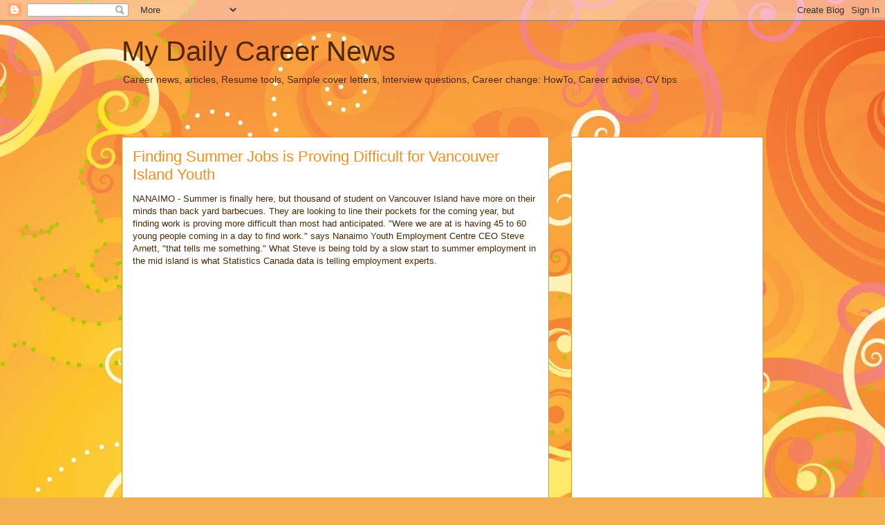

--- FILE ---
content_type: text/html; charset=utf-8
request_url: https://www.google.com/recaptcha/api2/aframe
body_size: 260
content:
<!DOCTYPE HTML><html><head><meta http-equiv="content-type" content="text/html; charset=UTF-8"></head><body><script nonce="ZGLcKGHAHPDKM3SddTeKOA">/** Anti-fraud and anti-abuse applications only. See google.com/recaptcha */ try{var clients={'sodar':'https://pagead2.googlesyndication.com/pagead/sodar?'};window.addEventListener("message",function(a){try{if(a.source===window.parent){var b=JSON.parse(a.data);var c=clients[b['id']];if(c){var d=document.createElement('img');d.src=c+b['params']+'&rc='+(localStorage.getItem("rc::a")?sessionStorage.getItem("rc::b"):"");window.document.body.appendChild(d);sessionStorage.setItem("rc::e",parseInt(sessionStorage.getItem("rc::e")||0)+1);localStorage.setItem("rc::h",'1769820792100');}}}catch(b){}});window.parent.postMessage("_grecaptcha_ready", "*");}catch(b){}</script></body></html>

--- FILE ---
content_type: text/plain
request_url: https://www.google-analytics.com/j/collect?v=1&_v=j102&a=1512913794&t=pageview&_s=1&dl=http%3A%2F%2Fwww.mydailycareernews.com%2F2012%2F06%2Ffinding-summer-jobs-is-proving.html&ul=en-us%40posix&dt=My%20Daily%20Career%20News%3A%20Finding%20Summer%20Jobs%20is%20Proving%20Difficult%20for%20Vancouver%20Island%20Youth&sr=1280x720&vp=1280x720&_u=IEBAAEABAAAAACAAI~&jid=112946086&gjid=1087604280&cid=481169587.1769820790&tid=UA-36962845-1&_gid=129559696.1769820790&_r=1&_slc=1&z=1695646322
body_size: -452
content:
2,cG-FQRE29KN02